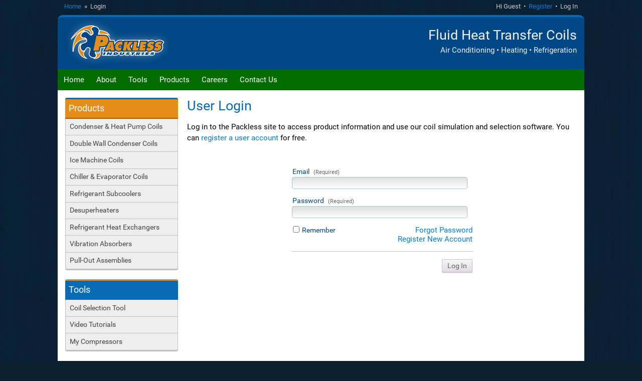

--- FILE ---
content_type: text/html; charset=utf-8
request_url: https://packless.com/login?t=%2Fproducts%2Fcondenser-wshp-coils%2Fcoax-7800-v
body_size: 2537
content:




<!DOCTYPE html>

<!--[nomin]-->
<!--[if lte IE 7]><html lang="en-US" class="noscript ie7"><![endif]-->
<!--[if IE 8]><html lang="en-US" class="noscript ie8"><![endif]-->
<!--[if IE 9]><html lang="en-US" class="noscript ie9"><![endif]-->
<!--[if gt IE 9]><!-->
<html lang="en-US" class="noscript modern">
<!--<![endif]-->
<!--[end]-->

<head>
    <!--Google tag(gtag.js)-->
    <script async src="https://www.googletagmanager.com/gtag/js?id=G-D2QWGBKJWG"></script>

    <script type="text/javascript">function gtag(){dataLayer.push(arguments)}window.dataLayer=window.dataLayer||[];gtag("js",new Date);gtag("config","G-D2QWGBKJWG");</script>

    <!-- these should be set as HTTP headers, but put them here also just in case -->
    <meta http-equiv="Content-Type" content="text/html; charset=utf-8">
    <meta http-equiv="X-UA-Compatible" content="IE=Edge">

    <!-- tell mobile devices not to assume a desktop site -->
    <meta name="viewport" content="width=device-width, initial-scale=1.0" />

    <!-- page title -->
    <title>Login</title>

    <!-- meta data defined by controller -->
            <meta name="description" content="Log in to the Packless site to access product information and use our coil simulation and selection software.">
                <link href="https://packless.com/login" rel="canonical" />

    <!-- favicon -->
    <link rel="icon" href="/favicon.ico" type="text/x-icon">

    <!-- include the master style sheet -->
    <link rel="stylesheet" type="text/css" media="all" href="/styles/packless.v1024bb546c.min.css">

    <!-- master script -->
    <script type="text/javascript" src="/scripts/packless.v1024bb546c.min.js" async defer></script>

    <!-- page specific resources -->
    

</head>

<body>
    <div id="page-wrap">

        <div id="page-utility-bar" class="flow-box">
            <div id="page-account-control" class="flow-right align-right">
                    
                        Hi Guest &nbsp;&bull;&nbsp;
                        <a href="/account/register">Register</a> &nbsp;&bull;&nbsp;
                        Log In
                    
            </div>
            <div id="page-breadcrumbs">

                    
                        <a href="/">Home</a>


                        &nbsp;&raquo;&nbsp;
                        Login
                    

            </div>
        </div>


        <div id="page-header" class="flow-box">
            <div id="page-quote" class="flow-right">
                <h1>Fluid Heat Transfer Coils</h1>
                <p>Air Conditioning &bull; Heating &bull; Refrigeration</p>
            </div>
            <a href="/">
                <img src="/images/logo-glow.png" alt="Packless Industries" />
            </a>
        </div>

        <div id="page-nav" class="flow-box">
            <ul>
                <li class="inactive">
                    <a href="/">Home</a>
                </li>
                <li class="inactive">
                    <a href="/about">About</a>
                </li>
                <li class="inactive">
                    <a href="/tools">Tools</a>
                </li>
                <li class="inactive">
                    <a href="/products">Products</a>
                </li>
                <li class="inactive">
                    <a href="/careers">Careers</a>
                </li>
                <li class="inactive">
                    <a href="/contact">Contact Us</a>
                </li>
            </ul>
        </div>

        <div id="content-wrap">



            <!-- page content -->
            <div id="page-content">
                <div class="flow-box">
                    




<div class="view-menu">
    


<div class="menu">
    <h3 class="menu-title">Products</h3>
    <div class="menu-content">
        <ul class="menu-list">
            <li><a href="/products/condenser-wshp-coils">Condenser &amp; Heat Pump Coils</a></li>
            <li><a href="/products/double-wall-condensers">Double Wall Condenser Coils</a></li>
            <li><a href="/products/ice-machine-coils">Ice Machine Coils</a></li>
            <li><a href="/products/chiller-coils">Chiller &amp; Evaporator Coils</a></li>
            <li><a href="/products/refrigerant-subcoolers">Refrigerant Subcoolers</a></li>
            <li><a href="/products/desuperheaters">Desuperheaters</a></li>
            <li><a href="/products/refrigerant-heat-exchangers">Refrigerant Heat Exchangers</a></li>
            <li><a href="/products/vibration-absorbers">Vibration Absorbers</a></li>
            <li><a href="/products/pull-out-assemblies">Pull-Out Assemblies</a></li>
        </ul>
    </div>
</div>

<br>

<div class="menu">
    <h3 class="menu-title downloads-title">Tools</h3>
    <div class="menu-content">
        <ul class="menu-list">
            <li><a href="/tools/coil-selection">Coil Selection Tool</a></li>
            <li><a href="/tools/tutorials">Video Tutorials</a></li>
            <li><a href="/tools/compressors">My Compressors</a></li>
        </ul>
    </div>
</div>

<br/>


<br />



<br>

<div class="logo-strip align-center">

    <img alt="Made in America" src="/images/usa.png" />

    <a href="https://ahr26.mapyourshow.com/8_0/exhibitor/exhibitor-details.cfm?exhid=1916AHR" target="_blank">
        <img alt="AHR Expo 2026" src="/images/AHRExpo2026.jpg" />
    </a>

    <a target="_blank" href="/pdf/iso-cert-2025r.pdf">
        <img alt="ISO 9001 Certification" src="/images/iso9001.png" />
    </a>

    <br>
</div>



</div>


<div class="view view-with-menu">
    <h1 class="view-title">User Login</h1>

    <div class="view-content">

        <p>
            Log in to the Packless site to access product information and
            use our coil simulation and selection software. You can
            <a href="/account/register">register a user account</a> for free.
        </p>

        <br />

        <div>

            <form id="LoginForm" method="post" action="/login" autocomplete="off" style="text-align: center">
                <input name="RequestToken" type="hidden" value="ZKRDcP8thUF/PN0RQrtlZuKeJSOGymrAqRvmM3Rat/8=">
                <input id="RedirectFrom" name="RedirectFrom" type="hidden" value="/products/condenser-wshp-coils/coax-7800-v" />

                <div style="width: 98%; max-width: 24em; margin: 0 auto; display: inline-block; text-align: left">

                    



<div class="field-panel">

    <label for="Email">
        Email
 <span class="directive">(Required)</span>     </label>

    <div class="input-outer">
        <div class="input-inner">
            <input id="Email" name="Email" required="required" tabindex="10" type="email" value="" />
        </div>
    </div>

</div>

                    



<div class="field-panel">

    <label for="Password">
        Password
 <span class="directive">(Required)</span>     </label>

    <div class="input-outer">
        <div class="input-inner">
            <input id="Password" name="Password" tabindex="20" type="password" value="" />
        </div>
    </div>

</div>



                    <div class="flow-box">
                        <div class="flow-right align-right">
                            <a href="/forgot-password" tabindex="40">Forgot Password</a><br>
                            <a href="/account/register" tabindex="50">Register New Account</a>
                        </div>
                        <div style="padding-left: 2px">
                            <input id="Remember" name="Remember" tabindex="30" type="checkbox" value="true" /><input name="Remember" type="hidden" value="false" />
                            <label for="Remember">Remember</label>
                        </div>
                    </div>


                    <hr>

                    <div class="align-right">
                        <input id="LoginButton" type="submit" value="Log In" class="button" tabindex="60" />
                    </div>

                </div>

            </form>

        </div>

        <br /><br />

    </div>

</div>

                </div>
            </div>

        </div>


        <!-- page footer -->
        <div id="page-footer" class="align-center">
            <p>
                Copyright &copy; 2017-2026 Packless Metal Hose, Inc.
            </p>
            <p>
                <a href="/">Home</a> &nbsp;|&nbsp;
                <a href="/about">About</a> &nbsp;|&nbsp;
                <a href="/tools">Tools</a> &nbsp;|&nbsp;
                <a href="/products">Products</a> &nbsp;|&nbsp;
                <a href="/careers">Careers</a> &nbsp;|&nbsp;
                <a href="/contact">Contact</a>
                <br>
                <a href="/privacy">Privacy Policy</a> &nbsp;|&nbsp;
                <a href="/termsofservice">Terms of Service</a>
            </p>
            <p>
                +1 (800) 347-4859 &nbsp;|&nbsp; +1 (254) 666-7700<br>
                8401 Imperial Dr &nbsp;|&nbsp; Waco, Texas 76712
            </p>
        </div>

    </div>

    

    <script type="text/javascript">(function(n,t,i,r,u,f,e){n.GoogleAnalyticsObject=u;n[u]=n[u]||function(){(n[u].q=n[u].q||[]).push(arguments)};n[u].l=1*new Date;f=t.createElement(i);e=t.getElementsByTagName(i)[0];f.async=1;f.src=r;e.parentNode.insertBefore(f,e)})(window,document,"script","https://www.google-analytics.com/analytics.js","ga");ga("create","UA-99076748-1","auto");ga("set","anonymizeIp",!0);ga("set","forceSSL",!0);ga("send","pageview");</script>

</body>



</html>



--- FILE ---
content_type: text/css; charset=utf-8
request_url: https://packless.com/styles/packless.v1024bb546c.min.css
body_size: 4302
content:
/*! Copyright (c) 2015-2021 Packless Metal Hose, Inc. All rights reserved. */
@font-face{font-family:'Roboto';font-weight:400;font-style:normal;src:local('Roboto'),url('/fonts/roboto400.woff2') format('woff2'),url('/fonts/roboto400.woff') format('woff');}@font-face{font-family:'Roboto';font-weight:400;font-style:italic;src:local('Roboto'),url('/fonts/roboto400i.woff2') format('woff2'),url('/fonts/roboto400i.woff') format('woff');}@font-face{font-family:'Roboto';font-weight:500;font-style:italic;src:local('Roboto'),url('/fonts/roboto500i.woff2') format('woff2'),url('/fonts/roboto500i.woff') format('woff');}@font-face{font-family:'Roboto';font-weight:500;font-style:italic;src:local('Roboto'),url('/fonts/roboto500i.woff2') format('woff2'),url('/fonts/roboto500i.woff') format('woff');}body{margin:0;padding:0;text-align:center;font:15px Roboto,'Liberation Sans',Helvetica,sans-serif;background:#092032 url('/images/bgtex.png') repeat;text-rendering:optimizeLegibility;-webkit-font-smoothing:subpixel-antialiased;}@media only screen and (min-width:1px) and (max-width:764px){body{font-size:13px;}}a{color:#077cd6;text-decoration:none;background-color:transparent;cursor:pointer;outline:none;transition:all .3s ease-in;}a:hover,a:focus{color:#e48e1a;}b,strong{font-weight:bold;}img{border:0;}sub,sup{font-size:.8em;line-height:0;position:relative;vertical-align:baseline;}sup{top:-.5em;}sub{bottom:-.25em;}sub.fraction,sup.fraction{font-size:.7em;}hr{height:1px;border:none;display:block;margin:1em 0;background-color:#bfbfbf;box-sizing:content-box;}h1{font-size:1.8em;margin:0 0 .4em 0;font-weight:500;color:#066ab5;}h1 .green{color:#0e9131;}h2{font-size:1.4em;font-weight:500;color:#b44f0c;}h2 .green{color:#0e9131;}h3{color:#066ab5;font-weight:500;font-size:1.2em;}h4{color:#e48e1a;font-weight:500;margin:.4em 0 .2em 0;border-bottom:1px solid #fcd7a6;}h4 .blue{color:#066ab5;}table{table-layout:fixed;border-collapse:collapse;border-spacing:0;}td,th{padding:2px;}table.nopad td,table.nopad th{padding:0;}p{margin:1em 0;line-height:1.5em;}strong{font-weight:700;}noscript,.unsupported{color:#b00;font-weight:500;font-size:.85em;text-align:center;display:block;margin:4em;}html.noscript .script-only{display:none;}html.modern .unsupported{display:none;}wbr{display:inline;}wbr::after{content:"​";}.logo-strip img{display:inline-block;margin:.8em;}.usa-logo{margin:.8em;width:152px;height:47px;display:inline-block;background:url('/images/usa.png') no-repeat center center;}.flow-box{display:block;}.flow-box:before,.flow-box:after{margin:0;height:0;width:0;content:" ";display:table;}.flow-box:after{clear:both;}html.ie6 .flow-box,html.ie7 .flow-box{zoom:1;}.flow-left{float:left;display:inline;}.flow-right{float:right;display:inline;}.flow-fix{display:inline-block;}html.ie6 .flow-fix,html.ie7 .flow-fix{display:inline;zoom:1;}.align-left{text-align:left;}.align-right{text-align:right;}.align-center{text-align:center;}img.scale{max-width:100%;}.nobreak{white-space:nowrap;}#page-wrap{width:auto;max-width:70em;margin:0 auto;}#content-wrap{margin:0 auto;padding:1em 0 0 0;background:#fff;text-align:left;border-bottom:4px solid #b44f0c;border-radius:0 0 10px 10px;}.warning-message{color:#b44f0c;font-size:90%;margin:.2em 2em 2em 2em;padding-left:24px;background:url('/images/warning.png') no-repeat left center;}#page-header{background:#004785;text-align:left;border-top:4px solid #066ab5;border-radius:10px 10px 0 0;}#page-nav{color:#fff;background:#046b00;position:relative;}#page-nav ul{padding:0;margin:0;display:inline-block;list-style:none;float:left;}#page-nav ul li{margin:0;padding:0;background:none;float:left;}#page-nav ul li a{margin:0;padding:.8em;display:inline-block;color:#fff;text-decoration:none;transition:background .3s ease-in;}#page-nav ul li a:hover{background:#e48e1a;}#page-nav ul li.active a,#page-nav ul li.active a:hover{background:#13b506;}#page-quote{margin:.4em 1em 0 1em;text-align:right;}#page-quote h1{color:#f1f2f3;margin:.5em 0 .1em 0;}#page-quote p{color:#f1f2f3;margin:.2em 0 0 0;}#page-utility-bar{margin:0;font-size:.85em;padding:.4em 1em .8em 1em;text-align:left;color:#ccc;}#page-utility-bar a:active{color:#fff;transition:color .3s ease-in;}#page-utility-bar a:hover,#page-utility-bar a:focus{color:#fff;transition:color .3s ease-in;}@media all and (min-width:1px) and (max-width:476px){#page-quote{display:none;}#page-header{text-align:center;}#page-nav ul li a{padding:.6em;}}@media all and (min-width:1px) and (max-width:764px){#page-breadcrumbs{display:none;}#page-account-control{float:none;display:block;text-align:center;}#page-header{border-radius:0;}}#page-content{padding:0;margin:0 1em 1em 1em;display:inline-block;}#page-footer{margin:.5em 0 1.2em 0;clear:both;color:#ccc;line-height:1.6em;display:block;font-size:.85em;}#page-footer a{color:#066ab5;}#page-footer a:hover{color:#fff;transition:color .3s ease-in;}.featured-product{margin:1.6em auto;text-align:center;}[class*='col-']{float:left;}.col-2-3{width:66.66%;}.col-1-3{width:33.33%;}.grid:after{content:"";display:table;clear:both;}.fade-container{position:relative;}.fade-panel{opacity:1;position:absolute;left:0;top:0;z-index:1;transition:all .8s ease-out;}.fade-panel.fade-out{z-index:-1;opacity:0;transition:all .8s ease-in;}.view-menu{float:left;width:15em;transition:all .4s ease-out;}.view-with-menu{margin-left:16.2em;}@media all and (min-width:1px) and (max-width:764px){.view-menu{display:none;}.view-with-menu{margin-left:0;}}.view-title.error{color:#b00;}.view-success h1{color:#093;}.view-timestamp{color:#666;font-weight:500;font-size:.8em;margin-top:-.3em;}.menu{line-height:1.5em;padding-bottom:2px;background-color:#bfbfbf;border-radius:4px;width:100%;}.menu-title{margin:0;color:#fff;padding:.4em;background-color:#e48e1a;border-bottom:2px solid #b44f0c;border-top:3px solid #066ab5;border-radius:4px 4px 0 0;}.menu-title.downloads-title{background-color:#066ab5;border-bottom:2px solid #066ab5;border-top:3px solid #e48e1a;}.menu-title.sales-rep-portal-title{background-color:#800000;color:#fff;border-bottom:2px solid #e48e1a;border-top:3px solid #b44f0c;}.menu-title.account-title{background-color:#0e9131;border-bottom:2px solid #13b506;border-top:3px solid #b44f0c;}.menu .menu-list{padding:0;margin:0;list-style:outside none none;font-size:.9em;color:#666;background-color:#eee;border-left:1px solid #bfbfbf;border-right:1px solid #bfbfbf;border-radius:0 0 4px 4px;}.menu .menu-list li{padding:0;background:none;border-bottom:1px solid #bfbfbf;line-height:2em;}.menu .menu-list li a{color:#444;padding:.2em .6em;cursor:pointer;display:block;text-decoration:none;transition:background .6s ease;}.menu .menu-list li a:hover,.menu .menu-list li a:focus{background-color:#bebebe;text-decoration:none;}.sticky{position:fixed;}form{margin:0;padding:0;}button,input,optgroup,select,textarea{color:inherit;font:inherit;font-size:.9em;margin:0;outline:none;}textarea{resize:none;}button,select{text-transform:none;}.button-link{font:15px Roboto,'Liberation Sans',Helvetica,sans-serif;display:inline;background:none;outline:none;padding:0;margin:0;border:none;color:#077cd6;text-decoration:none;cursor:pointer;transition:all .3s ease-in;}.button-link:hover,.button-link:focus{color:#e48e1a;}.button{margin:0;line-height:1em;cursor:pointer;position:relative;font-family:inherit;text-decoration:none;overflow:visible;padding:6px 10px;font-weight:500;left:auto;color:#5e5e5e;text-shadow:0 1px 0 rgba(255,255,255,.8);border:1px solid #c7c0c7;white-space:nowrap;display:inline-block;border-radius:2px;background:#f7f6f7;background:linear-gradient(#f7f6f7,#dfdbdf);box-shadow:0 -1px 0 rgba(0,0,0,.075) inset,0 1px 0 rgba(255,255,255,.3) inset,0 1px 2px rgba(0,0,0,.1);}.button:active{box-shadow:none;}.button:hover,.button:focus{background:#eed182;background:linear-gradient(#f7eccf 0%,#eed182 50%,#f3e2b3 100%);}.button.attention{background:#06b508;background:linear-gradient(#046b00 0%,#06b508 50%,#046b00 100%);color:#fff;text-shadow:none;}button,input.button{-webkit-appearance:button;}.checkout{background:#468cfc;background:linear-gradient(#468cfc 51%,#1275ff 100%);color:#fff;}.checkout:hover,.checkout:focus{background:#668cc9;background:linear-gradient(#668cc9 51%,#5a7aad 100%);}.add-to-cart{background:#f9c85c;background:linear-gradient(#f9c85c 51%,#fcc244 100%);}a.button,a.button:hover{display:inline-block;text-decoration:none;vertical-align:bottom;color:#5e5e5e;}input:focus::-webkit-input-placeholder{color:transparent;opacity:1;}input:focus::-moz-placeholder{color:transparent;opacity:1;}input:focus:-moz-placeholder{color:transparent;opacity:1;}input:focus:-ms-input-placeholder{color:transparent;opacity:1;}input.disabled,button.disabled{cursor:default;}select:-moz-focusring{color:transparent;text-shadow:0 0 #000;}input::-moz-focus-inner,button::-moz-focus-inner{outline:none;border:0;padding:0;}.numeric input{text-align:right;-moz-appearance:textfield;}.numeric input::-webkit-inner-spin-button,.numeric input::-webkit-outer-spin-button{-webkit-appearance:none;margin:0;}.numeric.numeric-with-spin input{text-align:right;-moz-appearance:textfield;}input.radio,input.checkbox{padding:0;margin:0 0 2px 0;vertical-align:middle;box-sizing:border-box;}input.search{-webkit-appearance:textfield;box-sizing:content-box;}input.search::-webkit-search-decoration,input.search::-webkit-search-cancel-button{-webkit-appearance:none;}input::-webkit-input-placeholder{color:rgba(44,44,44,.5);opacity:1;}input::-moz-placeholder{color:rgba(44,44,44,.5);opacity:1;}input:-moz-placeholder{color:rgba(44,44,44,.5);opacity:1;}input:-ms-input-placeholder{color:rgba(44,44,44,.5);opacity:1;}fieldset{border:1px solid #c0c0c0;margin:.3em .4em;padding:0 .4em .25em .4em;border-radius:4px;}fieldset legend{border:0;padding:0 .4em;margin-left:.2em;color:#004785;font-weight:500;}fieldset.disabled legend{color:#666;}fieldset.disabled h4{color:#666;border-color:#666;}label{margin:0 0 .2em .1em;color:#004785;font-weight:500;font-size:.9em;}label .directive{color:#666;font-size:.8em;padding-left:.5em;}.flat-labels label{font-size:1em;font-weight:normal;color:#111;line-height:normal;}.flat-labels label.disabled{color:#777;}textarea{overflow:auto;height:auto;}optgroup{font-weight:500;}select,textarea,.input-inner input{margin:0;width:100%;line-height:normal;border:1px solid #abc0d5;border-radius:4px;background:#ededed;background:linear-gradient(#dedede 0%,#ededed 44%,#fff 100%);transition:border .2s ease-out,box-shadow .2s ease-out;}select:invalid,textarea:invalid,.input-inner input:invalid{outline:none;box-shadow:none;}textarea,.input-inner input{padding:3px 5px;}select{float:right;height:26px;background:url(/images/dropdownbar.png) right no-repeat;appearance:none;-moz-appearance:none;-webkit-appearance:none;}select::-ms-expand{display:none;}select:focus,textarea:focus,.input-inner input:focus{outline:none;box-shadow:0 1px 0 #2392f3 inset,0 -1px 0 #2392f3 inset,1px 0 0 #2392f3 inset,-1px 0 0 #2392f3 inset,0 0 4px rgba(35,146,243,.5);}html.modern select{padding-right:25px;padding-left:6px;}@media screen and (-webkit-min-device-pixel-ratio:0){select{height:25px;}}html.ie8 select,html.it9 select{padding-left:4px;padding-right:4px;}@-moz-document url-prefix(){html.modern select{padding-left:2px;padding-right:25px;}}.input-outer{margin-right:12px;}select.input-validation-error,textarea.input-validation-error,.input-inner input.input-validation-error{border:1px solid #b00;background-color:#fee;}select.input-validation-error:focus,textarea.input-validation-error:focus,.input-inner input.input-validation-error:focus{border:1px solid #b00;}.validation-summary-errors{color:#b00;padding:0 4px;}.validation-summary-errors ul{font-size:.9em;}.input-inner input:disabled,.input-inner input:focus:disabled{color:#555;background:#c9c9c9;box-shadow:none;border:1px solid #b0b0b0;}select.disabled,select:disabled{background-image:url(/images/disableddown.png);color:#555;box-shadow:none;border:1px solid #b0b0b0;filter:none !important;}textarea.disabled,input.disabled{color:#555;background:#f6f6f6;box-shadow:none;border:1px solid #ccc;filter:none !important;}.field-description{color:#777;font-size:.85em;float:right;margin:0 .4em;padding-top:.2em;}.field-panel{margin:1em 0;padding-right:10px;}.field-panel label{display:block;}.field-panel .phone-prefix{width:4.5em;}.field-panel .phone-ext{width:4em;}.field-panel .phone-number{width:7em;margin:0 4.5em 0 5em;}.field-panel .local-phone-number{width:8em;margin:2em 0 2.5em 0;margin-top:0;}.field-panel .local-ext{width:5.5em;}.inputfile{width:.1px;height:.1px;opacity:0;overflow:hidden;position:absolute;z-index:-1;}.modal{display:block;visibility:hidden;position:fixed;z-index:999;width:100%;height:100%;text-align:center;top:0;left:0;background:rgba(10,32,51,.8);opacity:0;}.modal .title{font-weight:500;padding:.2em;color:#fff;border-radius:8px 8px 0 0;background:#66250c;background:linear-gradient(#e17145 0%,#66250c 50%,#551901 51%,#924f34 100%);}.modal .content{padding:1em;background:#fff;text-align:left;border-radius:0 0 4px 4px;}.modal .window{overflow:auto;padding:0;display:inline-block;max-width:94%;max-height:86%;margin-top:2em;opacity:0;transition:opacity .4s ease-out;}html.ie7 .modal .window{display:inline;zoom:1;}.modal.show .window{opacity:1;transition:opacity .4s ease-in;}.modal.show{opacity:1;visibility:visible;}.lightbox{display:block;visibility:hidden;position:fixed;z-index:999;width:100%;height:100%;text-align:center;top:0;left:0;background:rgba(10,32,51,.8);opacity:0;transition:opacity .5s ease-out,visibility .5s;}.lightbox img{display:inline-block;max-width:94%;max-height:94%;margin-top:2%;border-radius:16px;}.lightbox:not(:target){transition-delay:0s;}.lightbox:target{opacity:1;visibility:visible;}.ie6 .lightlink,.ie7 .lightlink,.ie8 .lightlink{cursor:default;}.mark-anab{width:117px;height:80px;padding:0;margin:.8em;display:inline-block;background:#fff url('/images/anab.png') no-repeat center center;}.mark-iso9001{width:120px;height:143px;padding:0;margin:.8em;display:inline-block;background:#fff url('/images/iso9001.jpg') no-repeat center center;}.ahr-expo{width:150px;height:150px;padding:0;margin:.8em;display:inline-block;background:#fff url('/images/AHRExpo2025.png') no-repeat center center;}.mark-sharp{width:128px;height:100px;padding:0;margin:.8em;display:inline-block;background:#fff url('/images/sharp.png') no-repeat center center;}.mark-ul-listed{width:79px;height:64px;margin:.8em;padding:0;display:inline-block;background:#fff url('/images/ul-listed.png') no-repeat center center;}.mark-ul-recognized{width:104px;height:64px;margin:.8em;padding:0;display:inline-block;background:#fff url('/images/ul-recognized.png') no-repeat center center;}.mark-ce{width:57px;height:64px;margin:.8em;padding:0;display:inline-block;background:#fff url('/images/ce-mark.png') no-repeat center center;}.fluidprop input{width:6em;}.fluidprop th{color:#00396b;padding-bottom:.5em;padding-right:.5em;padding-top:.5em;text-align:left;}.fluidprop td{padding-right:4em;text-align:left;}.fluidprop thead tr{border:none;}.fluidprop thead th{padding:0;}.fluidprop tfoot tr{border:none;}.coeff-table th{color:#444;background:#ddd;border:1px solid #ccc;font-weight:500;padding:2px;}.data-table{margin-bottom:1em;border:1px solid #ccc;}.data-table th{border:1px solid #ccc;font-weight:500;padding:.4em;color:#444;background:#ddd;text-align:center;}.data-table td{padding:.4em;color:#000;}.data-table td.head{color:#066ab5;padding-right:3em;text-align:left;}.data-table td.rejected{color:#b00;text-align:center;}.data-table tbody tr{transition:background .6s ease;}.data-table tbody tr:nth-child(2n){background:#efefef;}#LogoutButton{color:#077cd6;text-decoration:none;background:none;border:none;display:inline;padding:0;cursor:pointer;outline:none;transition:all .3s ease-in;}#LogoutButton:hover,#LogoutButton:focus{color:#fff;}.grid-card{padding:0;margin:.5em;display:inline-block;text-align:center;}.grid-card a{display:inline-block;padding:.5em;border:1px solid #bfbfbf;border-radius:8px;z-index:-1;}.grid-card a:hover{background:#ffc;border-color:#2392f3;}.grid-card a:hover,.grid-card a:focus{background:#fda;}.product-table{margin-bottom:3em;border:1px solid #ccc;}.product-table th{border:1px solid #ccc;font-weight:500;padding:0;}.product-table th a{color:#444;background:#ddd;margin:0;padding:.4em .6em;display:block;width:100%;height:100%;box-sizing:border-box;}.product-table th a:hover{background-color:#bebebe;}.product-table th.active{background:#ddd;transition:background .6s ease;}.product-table th.active:hover{background:#bebebe;}.product-table td{padding:0;}.product-table td a{color:#000;text-decoration:none;display:inline-block;padding:.4em .6em;width:100%;height:100%;box-sizing:border-box;}.product-table td.head a{color:#066ab5;}.product-table tr{transition:background .6s ease;}.product-table tr:nth-child(2n){background:#efefef;}.product-table tr:hover{background:#fda;}@media only screen and (min-width:1px) and (max-width:950px){.product-table th:nth-child(n+4){display:none;}.product-table td:nth-child(n+4){display:none;}}.specification-table{margin-bottom:3em;border:1px solid #ccc;min-width:50%;}.specification-table th{color:#444;background:#ddd;border:1px solid #ccc;font-weight:500;padding:.6em .6em;text-align:left;}.specification-table th .web-sell{display:none;}.specification-table td{padding:.6em .6em;border:1px solid #ccc;}.callout-right{margin:1em 0 1em 1em;font-size:.85em;color:#004785;}.callout-left{margin:1em 1em 1em 0;font-size:.85em;color:#004785;}.green{font-weight:500;color:#0e9131;}.billing input{width:200px;}.billing select{width:213px;}.shipping{display:block;}.shipping input{width:200px;}.shipping select{width:213px;}input[type=checkbox]:checked~.shipping{display:none;}.payment{color:#066ab5;width:20em;}@media only screen and (min-width:1px) and (max-width:476px){.large-image{display:none;}}.saved{color:#0e9131;animation-duration:5s;animation-fill-mode:both;background:url(/images/check.png) no-repeat;padding-left:28px;}@keyframes fadeOutUp{0%{opacity:1;}100%{opacity:0;}}.fadeOutUp{animation-name:fadeOutUp;}.fine-print{font-size:70%;}.tooltip{position:relative;display:inline-block;overflow:visible;}.tooltip .tooltip-content{visibility:hidden;background-color:#222426;background-color:rgba(34,40,42,.9);color:#f1f2f3;text-align:left;padding:.6em .8em;font-size:.8em;border-radius:6px;position:absolute;z-index:1001;top:100%;left:50%;width:30em;margin-left:-15em;opacity:0;cursor:help;user-select:none;transition:opacity 0s,visibility 0s;box-shadow:4px 4px 4px 0 rgba(34,40,42,.75);}.tooltip .tooltip-content.small{width:14em;margin-left:-7em;}.tooltip .tooltip-content .tooltip-title{color:#13b506;display:block;font-weight:500;margin-bottom:.6em;}.tooltip .tooltip-content .tooltip-footer{display:block;color:#999;font-style:italic;border-top:1px solid #999;margin-top:.4em;padding-top:.3em;}.tooltip .tooltip-content .tooltip-text{display:block;}.tooltip .tooltip-content::after{content:" ";position:absolute;bottom:100%;left:50%;margin-left:-5px;border-width:5px;border-style:solid;border-color:transparent transparent #222426 transparent;border-color:transparent transparent rgba(34,40,42,.9) transparent;}.tooltip:hover .tooltip-content{opacity:1;visibility:visible;transition:opacity .4s ease-in .8s,visibility 0s linear .8s;}@keyframes pbar-march{0%{background-position:0 0;}100%{background-position:40px 0;}}.pbar{height:1em;width:20em;margin:.6em 0;padding:0;position:relative;background:#f5f5f5;border-radius:6px;box-shadow:inset 0 1px 2px rgba(0,0,0,.1);}.pbar .fill{width:0;height:100%;position:relative;overflow:hidden;border-radius:4px;box-shadow:inset 0 -1px 0 rgba(0,0,0,.15);transition:width .4s ease;animation:pbar-march 1.4s linear infinite;background:#066ab5;background:linear-gradient(225deg,rgba(255,255,255,.15) 20%,transparent 30%,transparent 45%,rgba(255,255,255,.15) 55%,rgba(255,255,255,.15) 70%,transparent 80%,transparent 100%);background-color:#066ab5;background-size:40px 40px;background-repeat:repeat;}.slideshow{box-sizing:border-box;}.slideshow .slideshow-container{position:relative;height:300px;padding:0;margin:0;list-style-type:none;}.slideshow .slide{position:absolute;left:0;top:0;width:100%;height:100%;opacity:0;z-index:1;transition:opacity 1.5s ease-in;background-color:#fff;}.slideshow .slide img{width:100%;}.slideshow .showing{opacity:1;z-index:2;}.slideshow .slide-small{border-radius:25px;border:2px solid #066ab5;}.slideshow .text{color:#f2f2f2;font-size:15px;padding:8px 12px;position:absolute;bottom:8px;width:100%;text-align:center;}@media only screen and (min-width:1px) and (max-width:764px){.slideshow{display:none;}}.tabpanel input.tab{display:none;}.tabpanel input.tab+label.tablabel{margin:0;color:#fff;user-select:none;cursor:pointer;display:inline-block;background:#066ab5;padding:.2em .5em;border-radius:4px 4px 0 0;position:relative;font-weight:500;font-size:104%;top:2px;}.tabpanel input.tab:checked+label.tablabel{background:#e48e1a;border-bottom:2px solid transparent;}.tabpanel input.tab~.page{display:none;border:1px solid #ccd6e0;border-top:2px solid #e48e1a;border-radius:0 0 4px 4px;padding:1em;}.tabpanel input.tab1:checked~.page1,.tabpanel input.tab2:checked~.page2,.tabpanel input.tab3:checked~.page3,.tabpanel input.tab4:checked~.page4,.tabpanel input.tab5:checked~.page5,.tabpanel input.tab6:checked~.page6,.tabpanel input.tab7:checked~.page7,.tabpanel input.tab8:checked~.page8,.tabpanel input.tab9:checked~.page9{display:block;}.autocomplete{position:relative;display:inline-block;}.autocomplete-items{overflow-y:visible;overflow-x:hidden;position:absolute;z-index:99;top:100%;left:0;right:0;border:solid 1px;border-color:#d3d3d3;}.autocomplete-items div{cursor:pointer;background-color:#fff;padding:6px;font-size:12px;}.autocomplete-items div:hover{background-color:#e9e9e9;}.autocomplete-active{background-color:#1e90ff !important;color:#fff;}@media print{body{background:#fff;}div#content{overflow:hidden;}#img{display:none;}#page-utility-bar{display:none;}#page-header{display:none;}#page-nav{display:none;}#page-footer{display:none;}.view-menu{display:none;}.view-with-menu{margin-left:0;}.mark-ce{display:none;}.mark-ul-listed{display:none;}.mark-ul-recognized{display:none;}.no-print{display:none;}.print-ph-graph{margin-top:20em;}.tabberlive .tabbertab{border:none;}.button{display:none;}}

--- FILE ---
content_type: text/plain
request_url: https://www.google-analytics.com/j/collect?v=1&_v=j102&aip=1&a=1835202916&t=pageview&_s=1&dl=https%3A%2F%2Fpackless.com%2Flogin%3Ft%3D%252Fproducts%252Fcondenser-wshp-coils%252Fcoax-7800-v&ul=en-us%40posix&dt=Login&sr=1280x720&vp=1280x720&_u=YEBAAUABAAAAACAAI~&jid=1145517501&gjid=689904105&cid=34032841.1769145131&tid=UA-99076748-1&_gid=1564399696.1769145131&_r=1&_slc=1&z=275276638
body_size: -450
content:
2,cG-D2QWGBKJWG